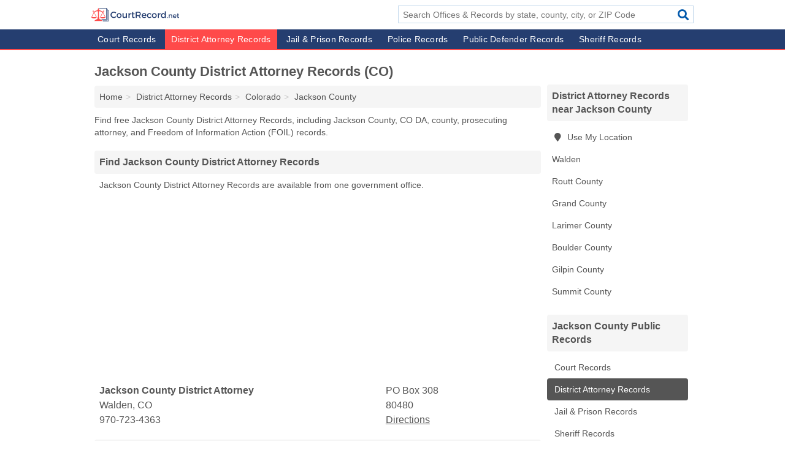

--- FILE ---
content_type: text/html; charset=utf-8
request_url: https://www.courtrecord.net/jackson-county-co-district-attorneys/
body_size: 4294
content:
<!DOCTYPE html>
<html lang="en">
  <head>
    <meta charset="utf-8">
    <meta http-equiv="Content-Type" content="text/html; charset=UTF-8">
    <meta name="viewport" content="width=device-width, initial-scale=1">
    <title>Jackson County District Attorney Records for Free (Jackson County, CO)</title>
    <link rel="canonical" href="https://www.courtrecord.net/jackson-county-co-district-attorneys/">
    <meta property="og:type" content="website">
    <meta property="og:title" content="Jackson County District Attorney Records for Free (Jackson County, CO)">
    <meta name="description" content="Get free Jackson County District Attorney Records from District Attorneys in Jackson County, CO and 2 official District Attorney record directories.">
    <meta property="og:description" content="Get free Jackson County District Attorney Records from District Attorneys in Jackson County, CO and 2 official District Attorney record directories. including Jackson County, CO DA, county, prosecuting attorney, and Freedom of Information Action (FOIL) records.">
    <meta property="og:url" content="https://www.courtrecord.net/jackson-county-co-district-attorneys/">
    <link rel="preconnect" href="//pagead2.googlesyndication.com" crossorigin>
    <link rel="preconnect" href="//www.google-analytics.com" crossorigin>
    <link rel="preconnect" href="https://googleads.g.doubleclick.net" crossorigin>
    <meta name="robots" content="index,follow">
    <meta name="msvalidate.01" content="B56B00EF5C90137DC430BCD46060CC08">
<link rel="apple-touch-icon" sizes="180x180" href="/template/i/apple-touch-icon.png">
<link rel="icon" type="image/png" sizes="32x32" href="/template/i/favicon-32x32.png">
<link rel="icon" type="image/png" sizes="16x16" href="/template/i/favicon-16x16.png">
<link rel="manifest" href="/template/i/site.webmanifest">
<link rel="mask-icon" href="/template/i/safari-pinned-tab.svg" color="#5bbad5">
<link rel="shortcut icon" href="/template/i/favicon.ico">
<meta name="msapplication-TileColor" content="#ffc40d">
<meta name="msapplication-config" content="/template/i/browserconfig.xml">
<meta name="theme-color" content="#ffffff">    <link rel="stylesheet" href="/template/style.min.css?41407762452cb740d1ec09410b8470c6578ec914">
    <script src="/template/ui.min?3aa5c068e95a65d6b35019f6f5b58ca364306d6e" defer></script>
    <!-- HTML5 shim and Respond.js for IE8 support of HTML5 elements and media queries -->
    <!--[if lt IE 9]>
      <script src="https://oss.maxcdn.com/html5shiv/3.7.3/html5shiv.min.js"></script>
      <script src="https://oss.maxcdn.com/respond/1.4.2/respond.min.js"></script>
    <![endif]-->
  </head>
  <body data-spy="scroll" data-target="#nav-scrollspy" data-offset="0" style="position:relative;" class="pt-county">
<nav class="navbar navbar-fixed-top hide-on-scroll">
  <div class="container columns-2 sections-9">
    <div class="row">
      <div class="n-toggle collapsed weescreen" data-toggle="collapse" data-target="#navbar, #navbar-search" aria-expanded="false" aria-controls="navbar">
        <i class="fa fa-bars fa-2x"></i>
      </div>
            <div class="navbar-logo">
        <a href="/" title="Court Record"><img src="/template/i/logo-head" alt="Court Record"></a>
              <br class="sr-only">
      </div>
      <div class="col-sm-6 collapse n-search" id="navbar-search">
       <form action="/search/" method="get">
        <div class="input-container">
         <input name="q" placeholder="Search Offices & Records by state, county, city, or ZIP Code" type="text">
         <button type="submit" class="fa fa-search"></button>
        </div>
       </form>
      </div>
    </div>
  </div>
  <div class="navbar-menu collapse navbar-collapse" id="navbar">
    <div class="container columns-2 sections-9">
      <div class="row">
               <ul class="nav navbar-nav">
          <li><a href="https://www.courtrecord.net/courts/" title="Court Records">Court Records</a></li><li class="active"><a href="https://www.courtrecord.net/district-attorneys/" title="District Attorney Records">District Attorney Records</a></li><li><a href="https://www.courtrecord.net/jails-prisons/" title="Jail & Prison Records">Jail & Prison Records</a></li><li><a href="https://www.courtrecord.net/police-departments/" title="Police Records">Police Records</a></li><li><a href="https://www.courtrecord.net/public-defenders/" title="Public Defender Records">Public Defender Records</a></li><li><a href="https://www.courtrecord.net/sheriffs/" title="Sheriff Records">Sheriff Records</a></li>        </ul>
             </div>
    </div>
  </div>
</nav>
<div class="container columns columns-2 sections-9">
  <div class="row">
    <div class="col-md-7">
      <h1>Jackson County District Attorney Records (CO)</h1>
<ol class="box-breadcrumbs breadcrumb" itemscope itemtype="https://schema.org/BreadcrumbList">
<li><a href="/" title="Court Record">Home</a></li><li itemprop="itemListElement" itemscope itemtype="https://schema.org/ListItem"><a href="/district-attorneys/" itemprop="item" title="District Attorney Records"><span itemprop="name">District Attorney Records</span></a><meta itemprop="position" content="1"/></li><li itemprop="itemListElement" itemscope itemtype="https://schema.org/ListItem"><a href="/co-district-attorneys/" itemprop="item" title="Colorado District Attorney Records"><span itemprop="name">Colorado</span></a><meta itemprop="position" content="2"/></li><li itemprop="itemListElement" itemscope itemtype="https://schema.org/ListItem"><a href="/jackson-county-co-district-attorneys/" itemprop="item" title="Jackson County District Attorney Records (CO)"><span itemprop="name">Jackson County</span></a><meta itemprop="position" content="3"/></li>
</ol><p>Find free Jackson County District Attorney Records, including Jackson County, CO DA, county, prosecuting attorney, and Freedom of Information Action (FOIL) records.</p>                  <h2 class="h2 list-group-heading">Find Jackson County District Attorney Records</h2>
<p class="pad">Jackson County District Attorney Records are available from one government office.</p>      <div class="advert advert-display xs s m">
        <ins class="adsbygoogle" data-ad-client="ca-pub-4723837653436501" data-ad-slot="1741695397" data-ad-format="auto" data-full-width-responsive="true"></ins>
      </div>
            <div class="listings">
<p class="condensed-listing" itemscope itemtype="https://schema.org/LocalBusiness">
 <span class="title" itemprop="name" content="Jackson County District Attorney">
   <span class="name">Jackson County District Attorney</span>
   <span class="address">PO Box 308</span>
 </span>
 <span class="subsidiary" itemprop="address" itemscope itemtype="https://schema.org/PostalAddress">
  <span class="city-state">
    <span itemprop="streetAddress" content="PO Box 308"></span>
    <span itemprop="addressLocality">Walden</span>,
    <span itemprop="addressRegion">CO</span>
    <span itemprop="addressCountry" content="US"></span>
  </span>
  <span class="zipcode" itemprop="postalCode">80480</span>
 </span>

 <span class="info">
    <a class="phone" href="tel:+1-970-723-4363" itemprop="telephone" content="+19707234363">970-723-4363</a>
    <a class="directions" href="https://www.google.com/maps/dir/?api=1&destination=Jackson+County+District+Attorney%2C+PO+Box+308%2C+Walden%2C+Colorado%2C+80480" rel="noopener" target="_blank">Directions</a>
 </span>

 <link itemprop="image" href="https://www.courtrecord.net/template/i/logo">
</p>

</div><div class="pagings"></div>
      
<script>
var paging = document.paging = {"page":1,"pages":1,"pagesize":50,"pagestart":1,"pageend":1,"offset":0,"total":1,"display":[1]};
</script>
        <h2 class="h2 list-group-heading">Official Jackson County District Attorney Record Directories</h2>
  <p class="pad">The Jackson County District Attorney databases, linked below, open in a new window and will take you to 3rd party websites where you can directly search for free Jackson County public records. Our editorial team monitors and updates links regularly.</p>
  <div class="pr-listings">
<p class="condensed-listing prl">
 <span class="title">
   <span class="name full"><a href="http://jacksoncountycogov.com/" target="_blank" rel="noopener" title="Jackson County Webpage">Jackson County Webpage</a></span>
   <span class="holduri full"><span class="showuri">jacksoncountycogov.com</span></span>
 </span>
</p>

<p class="condensed-listing prl">
 <span class="title">
   <span class="name full"><a href="https://www.colorado.gov/" target="_blank" rel="noopener" title="Colorado State Webpage">Colorado State Webpage</a></span>
   <span class="holduri full"><span class="showuri">colorado.gov</span></span>
 </span>
</p>

  </div>
 <div class="modal fade" id="adjust-link-modal">
  <div class="modal-dialog">
    <div class="modal-content">
      <div class="modal-header">
        <button type="button" class="close" data-dismiss="modal" aria-label="Close"><span aria-hidden="true">&times;</span></button>
        <strong class="modal-title">Link</strong>
      </div>
      <div class="modal-body">
        <form>
          <input type="hidden" name="context" value="https://www.courtrecord.net/jackson-county-co-district-attorneys/">
          <div class="form-group editmode">
            <label for="url-old">Old URL</label>
            <input type="text" id="url-old" name="url-old" class="form-control" value="" disabled>
          </div>
          <div class="form-group editmode">
            <input type="checkbox" name="url-missing" value="true"> Check this box if the link is broken, and you do not know a replacement URL.
          </div>
          <div class="form-group">
            <label for="url-new">New URL</label>
            <input type="text" name="url-new" class="form-control" value="">
          </div>
          <div class="form-group">
            <label for="name">Name</label>
            <input type="text" name="name" class="form-control" placeholder="Full Name" required>
          </div>
          <div class="form-group">
            <label for="email">Email Address</label>
            <input type="email" name="email" class="form-control" placeholder="email@address" required>
          </div>
          <div class="form-group">
            <label for="notes" class="control-label">Comments</label>
            <textarea type="text" class="form-control" rows="5" id="notes" name="notes"></textarea>
          </div>
          <div class="form-group">
            <button type="submit" class="btn btn-primary submit">Submit</button>
          </div>
        </form>
      </div>
    </div>
  </div>
</div>
      
              
               <div class="list-group tc-info">
  <h2 class="h3 list-group-heading">About Jackson County District Attorneys</h2> <div class="list-group-item">
<p>The Jackson County District Attorney maintains records on current and former cases in Jackson County, CO. Many of these Jackson County public records are available online upon request.</p>
<br class="sr-only"></div> </div>
             
            
              <div class="advert advert-display xs s m">
          <ins class="adsbygoogle" data-ad-client="ca-pub-4723837653436501" data-ad-slot="4695161794" data-ad-format="auto" data-full-width-responsive="true"></ins>
        </div>
            
    </div>
    <div class="col-md-2">
                        

      <div class="list-group geo-major">
  <h2 class="h3 list-group-heading">
  District Attorney Records near Jackson County  </h2>
  <ul class="list-group-items">
  
      <li><a href="#" title="District Attorney Records Near Me" class="list-group-item geo-local">
    <span class="fa fa-visible fa-map-marker"></span>
    Use My Location
    </a></li>
    
    <li><a href="/walden-co-district-attorneys/" title="Walden District Attorney Records (CO)" class="list-group-item ">
     Walden    </a></li>
   <li><a href="/routt-county-co-district-attorneys/" title="Routt County District Attorney Records (CO)" class="list-group-item ">
    Routt County   </a></li>
   <li><a href="/grand-county-co-district-attorneys/" title="Grand County District Attorney Records (CO)" class="list-group-item ">
    Grand County   </a></li>
   <li><a href="/larimer-county-co-district-attorneys/" title="Larimer County District Attorney Records (CO)" class="list-group-item ">
    Larimer County   </a></li>
   <li><a href="/boulder-county-co-district-attorneys/" title="Boulder County District Attorney Records (CO)" class="list-group-item ">
    Boulder County   </a></li>
   <li><a href="/gilpin-county-co-district-attorneys/" title="Gilpin County District Attorney Records (CO)" class="list-group-item ">
    Gilpin County   </a></li>
   <li><a href="/summit-county-co-district-attorneys/" title="Summit County District Attorney Records (CO)" class="list-group-item ">
    Summit County   </a></li>
  
  </ul>
</div>
                      <div class="list-group">
    <h2 class="h3 list-group-heading">
      Jackson County Public Records    </h2>
    <ul class="list-group-items">
                <li><a href="/jackson-county-co-courts/" title="Jackson County Court Records (CO)" class="list-group-item  ">
        <span class="fa "></span>
        Court Records      </a></li>
                <li><a href="/jackson-county-co-district-attorneys/" title="Jackson County District Attorney Records (CO)" class="list-group-item  active">
        <span class="fa "></span>
        District Attorney Records      </a></li>
                <li><a href="/jackson-county-co-jails-prisons/" title="Jackson County Jail & Prison Records (CO)" class="list-group-item  ">
        <span class="fa "></span>
        Jail & Prison Records      </a></li>
                <li><a href="/jackson-county-co-sheriffs/" title="Jackson County Sheriff Records (CO)" class="list-group-item  ">
        <span class="fa "></span>
        Sheriff Records      </a></li>
        </ul>
  </div>
            <div class="advert advert-display xs s">
        <ins class="adsbygoogle" data-ad-client="ca-pub-4723837653436501" data-ad-slot="4695161794" data-ad-format="auto" data-full-width-responsive="true"></ins>
      </div>
      
    </div>
  </div>
</div>
<footer class="footer">
 <div class="container columns-2 sections-9">
  <div class="row">
   <div class="col-sm-8 copyright">
    <p>
      <a href="https://www.courtrecord.net/courts/" title="Court Records">Court Records</a><br class="sr-only">
 <a href="https://www.courtrecord.net/district-attorneys/" title="District Attorney Records">District Attorney Records</a><br class="sr-only">
 <a href="https://www.courtrecord.net/jails-prisons/" title="Jail & Prison Records">Jail & Prison Records</a><br class="sr-only">
 <a href="https://www.courtrecord.net/police-departments/" title="Police Records">Police Records</a><br class="sr-only">
 <a href="https://www.courtrecord.net/public-defenders/" title="Public Defender Records">Public Defender Records</a><br class="sr-only">
 <a href="https://www.courtrecord.net/sheriffs/" title="Sheriff Records">Sheriff Records</a><br class="sr-only">
<br>     <a href="/about-us/">About Us</a><br class="sr-only">     <a href="/contact-us/">Contact Us</a><br class="sr-only">
     <a href="/edit/">Corrections</a><br class="sr-only">     <a href="/privacy-policy/">Privacy Policy</a><br class="sr-only">
     <a href="/terms-and-conditions/">Terms and Conditions</a><br class="sr-only">
    </p>
    <p>
     Court Record is not affiliated with any government agency. Third party advertisements support hosting, listing verification, updates, and site maintenance. Information found on Court Record is strictly for informational purposes and does not construe legal advice.     <br>&copy;&nbsp;2026 Court Record. All Rights Reserved.
    </p>
   </div>
   <div class="col-sm-4 logo">
          <a href="/" title="Court Record"><img src="/template/i/logo-foot" alt="Court Record"></a>
       </div>
  </div>
 </div>
</footer>

<script>
if(ads = document.getElementsByClassName('adsbygoogle').length) {
  adsbygoogle = window.adsbygoogle || [];
  for(var i=0; i<ads; i++) adsbygoogle.push({});
}
</script>
<script data-ad-client="ca-pub-4723837653436501" async src="https://pagead2.googlesyndication.com/pagead/js/adsbygoogle.js"></script>
<script async src="https://www.googletagmanager.com/gtag/js?id=G-PZM5HFK79F"></script>
<script>
  window.dataLayer = window.dataLayer || [];
  function gtag(){dataLayer.push(arguments);}
  gtag('js', new Date());
  gtag('config', 'UA-61965339-1', {"dimension1":"county-listing_type","dimension2":"Listings","dimension3":"District Attorney"});
  gtag('config', 'G-PZM5HFK79F', {"dimension1":"county-listing_type","dimension2":"Listings","dimension3":"District Attorney"});
</script>

</body>
</html>

--- FILE ---
content_type: text/html; charset=utf-8
request_url: https://www.google.com/recaptcha/api2/aframe
body_size: 267
content:
<!DOCTYPE HTML><html><head><meta http-equiv="content-type" content="text/html; charset=UTF-8"></head><body><script nonce="_QvCmgnP8AzGNRW8ArP9Qg">/** Anti-fraud and anti-abuse applications only. See google.com/recaptcha */ try{var clients={'sodar':'https://pagead2.googlesyndication.com/pagead/sodar?'};window.addEventListener("message",function(a){try{if(a.source===window.parent){var b=JSON.parse(a.data);var c=clients[b['id']];if(c){var d=document.createElement('img');d.src=c+b['params']+'&rc='+(localStorage.getItem("rc::a")?sessionStorage.getItem("rc::b"):"");window.document.body.appendChild(d);sessionStorage.setItem("rc::e",parseInt(sessionStorage.getItem("rc::e")||0)+1);localStorage.setItem("rc::h",'1768247159768');}}}catch(b){}});window.parent.postMessage("_grecaptcha_ready", "*");}catch(b){}</script></body></html>

--- FILE ---
content_type: image/svg+xml
request_url: https://www.courtrecord.net/template/i/logo-foot
body_size: 2712
content:
<?xml version="1.0" encoding="utf-8"?>
<!-- Generator: Adobe Illustrator 19.0.0, SVG Export Plug-In . SVG Version: 6.00 Build 0)  -->
<svg version="1.1" id="Layer_1" xmlns="http://www.w3.org/2000/svg" xmlns:xlink="http://www.w3.org/1999/xlink" x="0px" y="0px"
	 viewBox="0 0 539.6 83" style="enable-background:new 0 0 539.6 83;" xml:space="preserve">
<style type="text/css">
	.st0{fill:#FFFFFF;}
</style>
<g id="XMLID_2_">
	<g id="XMLID_10_">
		<path id="XMLID_22_" class="st0" d="M138,28.8c-7.7,0-13.8,5.9-13.8,13.5s6.1,13.6,13.8,13.6c3.9,0,7.8-1.8,10.7-4.6l3.9,4.3
			c-3.9,3.9-9.5,6.3-14.9,6.3c-11.3,0-20-8.5-20-19.6c0-11,8.9-19.4,20.3-19.4c5.5,0,10.9,2.3,14.6,5.9l-3.8,4.7
			C146,30.7,142,28.8,138,28.8z"/>
		<path id="XMLID_24_" class="st0" d="M185.8,47c0,8.9-6.2,14.9-15.2,14.9c-9.1,0-15.3-6.1-15.3-14.9c0-8.8,6.2-14.8,15.3-14.8
			C179.6,32.2,185.8,38.2,185.8,47z M161.6,47.1c0,5.7,3.7,9.5,9,9.5c5.2,0,8.9-3.9,8.9-9.5c0-5.6-3.7-9.5-8.9-9.5
			C165.3,37.6,161.6,41.5,161.6,47.1z"/>
		<path id="XMLID_27_" class="st0" d="M219,32.4v29.3h-6.3V56c-2,4.1-5.7,5.9-10.5,5.9c-6.7,0-10.7-4.3-10.7-11.3V32.4h6.3v16.5
			c0,4.4,2.6,7.1,6.8,7.1c5.1-0.1,8-4,8-9.1V32.4H219z"/>
		<path id="XMLID_30_" class="st0" d="M244.8,32.2v6.1c-5.9-0.3-9.6,3.1-10.1,8.1v15.3h-6.3V32.4h6.3v5.8
			C236.7,34.3,240.2,32.2,244.8,32.2z"/>
		<path id="XMLID_32_" class="st0" d="M266.6,59.8c-2.3,1.4-4.7,2.1-7.2,2.1c-4.4,0-8.2-2.5-8.2-8.5V38.3h-4.1v-4.7h4.1v-8h6.3v8
			h8.6v4.7h-8.6v14c0,3,1.2,4,3.1,4c1.3,0,2.7-0.4,4.4-1.3L266.6,59.8z"/>
		<path id="XMLID_34_" class="st0" d="M297.3,61.7l-7-11.7c-0.6,0.1-1.2,0.1-1.8,0.1h-9.1v11.6h-6.5V23.2h15.6
			c9.9,0,15.5,4.8,15.5,13.2c0,6.2-2.9,10.5-8,12.5l8.6,12.9H297.3z M288.5,44.3c5.9,0,9.4-2.5,9.4-7.8c0-5.1-3.4-7.5-9.4-7.5h-9.1
			v15.2H288.5z"/>
		<path id="XMLID_37_" class="st0" d="M338,49.5h-22.1c1,4.5,4.5,7.3,9.1,7.3c3.2,0,6.1-1.2,8.3-3.4l3.4,3.6c-2.9,3.1-7,5-12.1,5
			c-9,0-15-6-15-14.8c0-8.9,6.1-14.9,14.8-14.9C334.6,32.2,338.8,38.9,338,49.5z M332.5,44.9c-0.2-4.7-3.4-7.6-8.1-7.6
			c-4.6,0-7.9,2.9-8.6,7.6H332.5z"/>
		<path id="XMLID_40_" class="st0" d="M356.9,37.8c-5.1,0-8.7,3.8-8.7,9.4c0,5.6,3.6,9.4,8.7,9.4c3.7,0,6.7-1.2,8.6-3.5l3.5,3.5
			c-2.6,3.5-6.9,5.4-12.4,5.4c-8.7,0-14.8-6-14.8-14.8c0-8.9,6.1-14.9,14.8-14.9c5.3,0,9.4,1.7,12.1,4.8l-3.5,4.1
			C363.2,39,360.4,37.7,356.9,37.8z"/>
		<path id="XMLID_42_" class="st0" d="M402.3,47c0,8.9-6.2,14.9-15.2,14.9c-9.1,0-15.3-6.1-15.3-14.9c0-8.8,6.2-14.8,15.3-14.8
			C396.1,32.2,402.3,38.2,402.3,47z M378.1,47.1c0,5.7,3.7,9.5,9,9.5c5.2,0,8.9-3.9,8.9-9.5c0-5.6-3.7-9.5-8.9-9.5
			C381.8,37.6,378.1,41.5,378.1,47.1z"/>
		<path id="XMLID_45_" class="st0" d="M425.4,32.2v6.1c-5.9-0.3-9.6,3.1-10.1,8.1v15.3h-6.3V32.4h6.3v5.8
			C417.3,34.3,420.8,32.2,425.4,32.2z"/>
		<path id="XMLID_47_" class="st0" d="M458.5,20.9v40.8h-6.3v-5c-2.1,3.4-5.6,5.3-10.3,5.3c-8.4,0-14-6.1-14-15
			c0-8.8,5.7-14.8,13.9-14.8c4.7,0,8.3,1.9,10.4,5.3V20.9H458.5z M452.2,47.2c0-5.7-3.7-9.6-9-9.6c-5.3,0-9,4-9,9.6
			c0.1,5.6,3.7,9.5,9,9.5C448.5,56.7,452.2,52.7,452.2,47.2z"/>
		<path id="XMLID_50_" class="st0" d="M470.7,59.3c0,1.6-1.1,2.8-2.6,2.8s-2.6-1.2-2.6-2.8c0-1.6,1.1-2.7,2.6-2.7
			S470.7,57.7,470.7,59.3z"/>
		<path id="XMLID_52_" class="st0" d="M497.3,47.9v13.8h-4.8V49.3c0-3.3-2-5.4-5.3-5.4c-3.7,0-6,2.6-6.3,6v11.8h-4.8V39.6h4.8v4.2
			c1.6-3.1,4.4-4.4,8.2-4.4C494.2,39.4,497.3,42.6,497.3,47.9z"/>
		<path id="XMLID_54_" class="st0" d="M523.2,52.5h-16.7c0.8,3.4,3.4,5.5,6.9,5.5c2.4,0,4.6-0.9,6.2-2.6l2.5,2.7
			c-2.2,2.4-5.3,3.7-9.2,3.7c-6.8,0-11.3-4.5-11.3-11.2c0-6.7,4.6-11.2,11.2-11.3C520.7,39.4,523.8,44.5,523.2,52.5z M519.1,49
			c-0.2-3.6-2.5-5.7-6.2-5.7c-3.5,0-6,2.2-6.5,5.7H519.1z"/>
		<path id="XMLID_57_" class="st0" d="M540.8,60.3c-1.7,1-3.6,1.6-5.5,1.6c-3.3,0-6.2-1.9-6.2-6.5V44H526v-3.6h3.1v-6.1h4.7v6.1h6.5
			V44h-6.5v10.6c0,2.3,0.9,3,2.4,3c1,0,2-0.3,3.3-1L540.8,60.3z"/>
	</g>
	<polygon id="XMLID_62_" class="st0" points="69.8,31.7 70.1,32.6 69.7,31.7 	"/>
	<g id="XMLID_1_">
		<path id="XMLID_80_" class="st0" d="M104.3,11.6H100V7.3c0-0.8-0.7-1.5-1.5-1.5h-4.3V1.5c0-0.8-0.7-1.5-1.5-1.5h-46
			c0.1,0.2,0.2,0.4,0.3,0.6c0.4,0.8,0.9,1.6,1.3,2.4h42.8v65.4H59.5c1.1,0.5,2.1,1.3,2.9,2.3c0.2,0.2,0.4,0.5,0.6,0.7h29.7
			c0.8,0,1.5-0.7,1.5-1.5V8.8H97v65.4H67.6c1.2,0.7,2,1.7,2.6,3h28.3c0.8,0,1.5-0.7,1.5-1.5V14.6h2.8V80H70.9l0.3,3h-3.3H55.1
			c0,0,0,0,0.1,0h49.1c0.8,0,1.5-0.7,1.5-1.5V13.1C105.8,12.2,105.1,11.6,104.3,11.6z"/>
		<path id="XMLID_8_" class="st0" d="M86.5,57.9c0.4-0.6,0.4-1.1,0.1-1.8c-4.4-8.6-8.8-17.1-13.2-25.7c-0.3-0.5-0.4-1,0-1.5
			c0.6-0.9,0.6-2,0.1-3.1c0.4-0.1,0.8-0.2,1.2-0.3c2.4-0.7,4.4-3.9,4.1-6.4c-0.2-1.5-1.7-3.2-3.2-3.2c0,0,0,0-0.1,0
			c-0.8,0-1.6,0.6-2.2,1.2c-0.6,0.5-0.2,1.2,0,1.8c0.3,0.7,0.5,1.5,0.6,2.2c0.1,1-0.6,1.7-1.5,1.7c0,0-0.1,0-0.1,0
			c-0.8,0-1.7-0.2-2.4-0.5c-2.3-1-4.6-2.1-6.8-3.3c-4.2-2.2-8.4-4.1-13.1-4.9c-0.3-0.1-0.6-0.1-0.9-0.1c-0.3,0-0.6-0.1-0.8-0.1
			c-0.6-2.5-0.9-4.9-1.7-7.2c-0.8-2.2-2.1-4.2-3.2-6.4c-1.1,2.1-2.4,4.2-3.2,6.4c-0.8,2.3-1.2,4.8-1.7,7.2c-0.2,0-0.5,0.1-0.8,0.1
			c-0.3,0-0.6,0.1-0.9,0.1c-4.7,0.8-8.9,2.8-13.1,4.9c-2.2,1.2-4.5,2.3-6.8,3.3c-0.7,0.3-1.6,0.5-2.4,0.5c0,0-0.1,0-0.1,0
			c-0.9,0-1.6-0.7-1.5-1.7c0-0.8,0.3-1.5,0.6-2.2c0.3-0.6,0.6-1.3,0-1.8c-0.6-0.5-1.4-1.2-2.2-1.2c0,0,0,0-0.1,0
			c-1.5,0-3,1.7-3.2,3.2c-0.3,2.5,1.8,5.7,4.1,6.4c0.4,0.1,0.8,0.2,1.2,0.3c-0.5,1.1-0.5,2.2,0.1,3.1c0.4,0.6,0.3,1,0,1.5
			C9.1,38.9,4.7,47.5,0.2,56.1c-0.4,0.7-0.3,1.2,0.1,1.8c1.5,2.3,3.6,4,6.1,5c3.2,1.3,6.4,1.9,9.6,1.9c2.6,0,5.3-0.4,7.9-1.1
			c3.6-1,6.6-2.8,8.8-5.9c0.3-0.5,0.4-0.9,0.1-1.5c-4.2-8.3-8.4-16.5-12.7-24.8c-0.5-1-1.1-1.8-0.2-3c0.8-1,0.3-2.3-0.3-3.4
			c2.5-0.9,4.9-1.7,7.3-2.7c3.1-1.3,6.4-2,9.8-2.4c0.2,0,0.5,0,0.7,0c1,0,1.5,0.4,2.1,1.5c0.8,1.6,1,3.3,1,5.1c0,9.6,0,19.2,0,28.8
			c0,0.3-0.1,0.6-0.3,0.8c-2.6,2.7-4.2,5.6-2.3,9.4c0.5,1,0.2,1.9-0.8,2.5c-0.5,0.3-1.1,0.6-1.6,0.8c-1.4,0.5-2.7,0.9-4.1,1.4
			c-1.7,0.6-3.5,1.2-4.6,2.6c-1.5,1.9-3.4,3-5.5,3.9c-1.4,0.6-2.2,1.9-2.4,3.5c8.2,0,16.3,0,24.4,0c8.1,0,16.3,0,24.4,0
			c-0.2-1.6-0.9-2.9-2.4-3.5c-2.1-0.9-4-2-5.5-3.9c-1.1-1.4-2.9-2-4.6-2.6c-1.4-0.5-2.7-0.9-4.1-1.4c-0.6-0.2-1.1-0.5-1.6-0.8
			c-1-0.6-1.4-1.4-0.8-2.5c1.9-3.8,0.4-6.7-2.3-9.4c-0.2-0.2-0.3-0.6-0.3-0.8c0-9.6,0-19.2,0-28.8c0-1.7,0.2-3.5,1-5.1
			c0.5-1.1,1.1-1.5,2.1-1.5c0.2,0,0.4,0,0.7,0c3.3,0.4,6.6,1.2,9.8,2.4c2.4,1,4.8,1.8,7.3,2.7c-0.6,1.1-1.1,2.4-0.3,3.4
			c0.9,1.2,0.3,2-0.2,3C62.4,39.7,58.2,48,54,56.2c-0.3,0.6-0.3,1,0.1,1.5c2.1,3.1,5.2,5,8.8,5.9c2.6,0.7,5.3,1.1,7.9,1.1
			c3.2,0,6.4-0.6,9.6-1.9C82.9,61.8,85,60.2,86.5,57.9z M29.3,55.8c0.2,0.3,0.3,0.6,0.5,1c-8.8,0-17.5,0-26.3,0
			c0.1-0.3,0.2-0.6,0.4-0.9c3.9-8.1,7.9-16.3,11.8-24.4c0.2-0.4,0.3-0.9,1-0.9c0,0,0,0,0,0c0.7,0,0.8,0.5,1,0.9
			C21.5,39.7,25.4,47.7,29.3,55.8z M57.1,56.9c0.2-0.4,0.3-0.7,0.5-1c3.9-8.1,7.8-16.2,11.7-24.3c0.2-0.4,0.3-0.9,1-0.9c0,0,0,0,0,0
			c0.7,0,0.8,0.5,1,0.9C75.1,39.7,79.1,47.9,83,56c0.1,0.3,0.2,0.5,0.4,0.9C74.6,56.9,65.9,56.9,57.1,56.9z"/>
	</g>
</g>
</svg>
